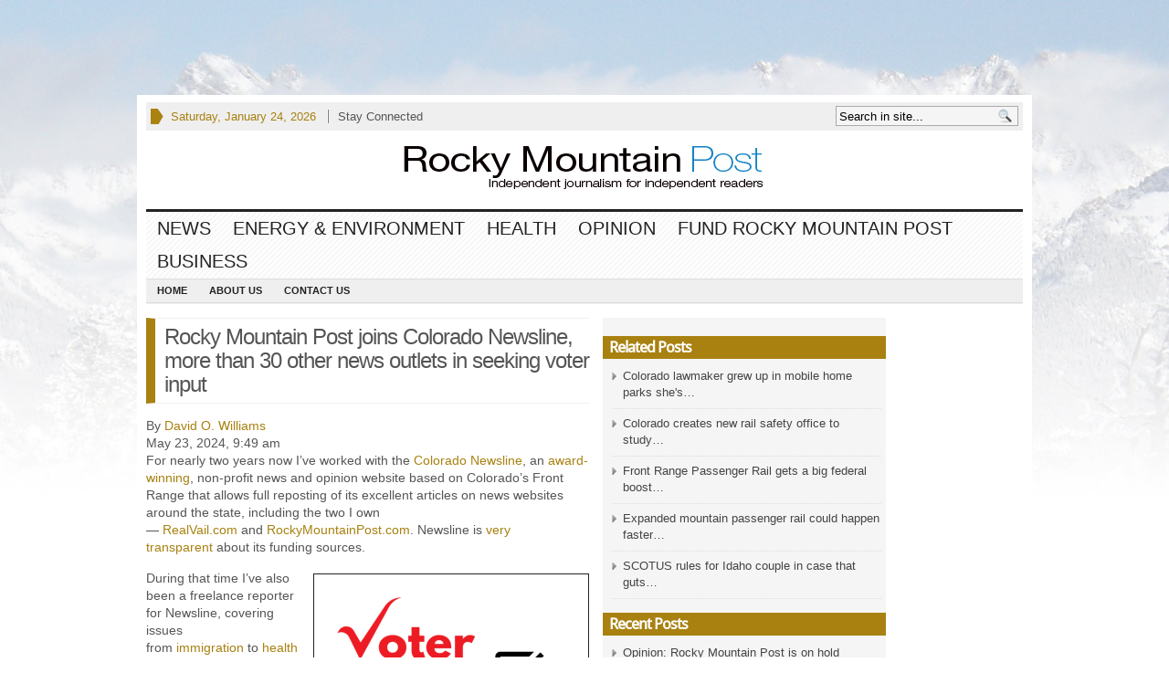

--- FILE ---
content_type: text/html; charset=UTF-8
request_url: https://www.rockymountainpost.com/rocky-mountain-post-joins-colorado-newsline-more-than-30-others-in-seeking-voter-survey-input/
body_size: 18384
content:
<!DOCTYPE html>
<!--[if IE 7]>
<html class="ie ie7" lang="en-US">
<![endif]-->
<!--[if IE 8]>
<html class="ie ie8" lang="en-US">
<![endif]-->
<!--[if !(IE 7) | !(IE 8)  ]><!-->
<html lang="en-US">
<!--<![endif]-->
<head>

<meta charset="UTF-8" />
<meta name="viewport" content="width=device-width, initial-scale=1.0, minimum-scale=1.0">



<link rel="profile" href="http://gmpg.org/xfn/11" />
<link rel="pingback" href="https://www.rockymountainpost.com/xmlrpc.php" />

	<link rel="stylesheet" type="text/css" media="all" href="https://www.rockymountainpost.com/wp-content/themes/advanced-newspaper-child-02/style.css" />

	<link rel="alternate" type="application/rss+xml" title="RSS 2.0" href="https://www.rockymountainpost.com/feed/" />
	<link rel="pingback" href="https://www.rockymountainpost.com/xmlrpc.php" />

	<meta name='robots' content='index, follow, max-image-preview:large, max-snippet:-1, max-video-preview:-1' />

	<!-- This site is optimized with the Yoast SEO plugin v26.7 - https://yoast.com/wordpress/plugins/seo/ -->
	<title>Rocky Mountain Post joins Colorado Newsline, more than 30 other news outlets in seeking voter input - Rocky Mountain Post</title>
	<link rel="canonical" href="https://www.rockymountainpost.com/rocky-mountain-post-joins-colorado-newsline-more-than-30-others-in-seeking-voter-survey-input/" />
	<meta property="og:locale" content="en_US" />
	<meta property="og:type" content="article" />
	<meta property="og:title" content="Rocky Mountain Post joins Colorado Newsline, more than 30 other news outlets in seeking voter input - Rocky Mountain Post" />
	<meta property="og:description" content="For nearly two years now I’ve worked with the Colorado Newsline, an award-winning, non-profit news and opinion website based on Colorado’s Front Range that allows full reposting of its excellent articles on news websites around the state, including the two I own — RealVail.com and RockyMountainPost.com. Newsline is very transparent about its funding sources. During that time I’ve also been a freelance [&hellip;]" />
	<meta property="og:url" content="https://www.rockymountainpost.com/rocky-mountain-post-joins-colorado-newsline-more-than-30-others-in-seeking-voter-survey-input/" />
	<meta property="og:site_name" content="Rocky Mountain Post" />
	<meta property="article:publisher" content="https://www.facebook.com/Rocky-Mountain-Post" />
	<meta property="article:published_time" content="2024-05-23T15:49:44+00:00" />
	<meta property="article:modified_time" content="2024-07-08T17:27:22+00:00" />
	<meta property="og:image" content="https://www.rockymountainpost.com/wp-content/uploads/2024/05/Voter-Voices-2024-logo-300x252.png" />
	<meta name="author" content="David O. Williams" />
	<meta name="twitter:card" content="summary_large_image" />
	<meta name="twitter:creator" content="@RockyMtnPost" />
	<meta name="twitter:site" content="@RockyMtnPost" />
	<meta name="twitter:label1" content="Written by" />
	<meta name="twitter:data1" content="David O. Williams" />
	<meta name="twitter:label2" content="Est. reading time" />
	<meta name="twitter:data2" content="4 minutes" />
	<script type="application/ld+json" class="yoast-schema-graph">{"@context":"https://schema.org","@graph":[{"@type":"Article","@id":"https://www.rockymountainpost.com/rocky-mountain-post-joins-colorado-newsline-more-than-30-others-in-seeking-voter-survey-input/#article","isPartOf":{"@id":"https://www.rockymountainpost.com/rocky-mountain-post-joins-colorado-newsline-more-than-30-others-in-seeking-voter-survey-input/"},"author":[{"@id":"https://www.rockymountainpost.com/#/schema/person/7ec6a1251e6d7913bb1703f516646b12"}],"headline":"Rocky Mountain Post joins Colorado Newsline, more than 30 other news outlets in seeking voter input","datePublished":"2024-05-23T15:49:44+00:00","dateModified":"2024-07-08T17:27:22+00:00","mainEntityOfPage":{"@id":"https://www.rockymountainpost.com/rocky-mountain-post-joins-colorado-newsline-more-than-30-others-in-seeking-voter-survey-input/"},"wordCount":784,"image":{"@id":"https://www.rockymountainpost.com/rocky-mountain-post-joins-colorado-newsline-more-than-30-others-in-seeking-voter-survey-input/#primaryimage"},"thumbnailUrl":"https://www.rockymountainpost.com/wp-content/uploads/2024/05/Voter-Voices-2024-logo-300x252.png","keywords":["Colorado Newsline","more than 30 Colorado news organization","policy issues","policy over politics","voter survey","Voter Voices 2024"],"articleSection":["Opinion"],"inLanguage":"en-US"},{"@type":"WebPage","@id":"https://www.rockymountainpost.com/rocky-mountain-post-joins-colorado-newsline-more-than-30-others-in-seeking-voter-survey-input/","url":"https://www.rockymountainpost.com/rocky-mountain-post-joins-colorado-newsline-more-than-30-others-in-seeking-voter-survey-input/","name":"Rocky Mountain Post joins Colorado Newsline, more than 30 other news outlets in seeking voter input - Rocky Mountain Post","isPartOf":{"@id":"https://www.rockymountainpost.com/#website"},"primaryImageOfPage":{"@id":"https://www.rockymountainpost.com/rocky-mountain-post-joins-colorado-newsline-more-than-30-others-in-seeking-voter-survey-input/#primaryimage"},"image":{"@id":"https://www.rockymountainpost.com/rocky-mountain-post-joins-colorado-newsline-more-than-30-others-in-seeking-voter-survey-input/#primaryimage"},"thumbnailUrl":"https://www.rockymountainpost.com/wp-content/uploads/2024/05/Voter-Voices-2024-logo-300x252.png","datePublished":"2024-05-23T15:49:44+00:00","dateModified":"2024-07-08T17:27:22+00:00","author":{"@id":"https://www.rockymountainpost.com/#/schema/person/7ec6a1251e6d7913bb1703f516646b12"},"breadcrumb":{"@id":"https://www.rockymountainpost.com/rocky-mountain-post-joins-colorado-newsline-more-than-30-others-in-seeking-voter-survey-input/#breadcrumb"},"inLanguage":"en-US","potentialAction":[{"@type":"ReadAction","target":["https://www.rockymountainpost.com/rocky-mountain-post-joins-colorado-newsline-more-than-30-others-in-seeking-voter-survey-input/"]}]},{"@type":"ImageObject","inLanguage":"en-US","@id":"https://www.rockymountainpost.com/rocky-mountain-post-joins-colorado-newsline-more-than-30-others-in-seeking-voter-survey-input/#primaryimage","url":"https://www.rockymountainpost.com/wp-content/uploads/2024/05/Voter-Voices-2024-logo.png","contentUrl":"https://www.rockymountainpost.com/wp-content/uploads/2024/05/Voter-Voices-2024-logo.png","width":768,"height":644},{"@type":"BreadcrumbList","@id":"https://www.rockymountainpost.com/rocky-mountain-post-joins-colorado-newsline-more-than-30-others-in-seeking-voter-survey-input/#breadcrumb","itemListElement":[{"@type":"ListItem","position":1,"name":"Home","item":"https://www.rockymountainpost.com/"},{"@type":"ListItem","position":2,"name":"Rocky Mountain Post joins Colorado Newsline, more than 30 other news outlets in seeking voter input"}]},{"@type":"WebSite","@id":"https://www.rockymountainpost.com/#website","url":"https://www.rockymountainpost.com/","name":"Rocky Mountain Post","description":"Independent journalism for Colorado and the Rocky Mountains","potentialAction":[{"@type":"SearchAction","target":{"@type":"EntryPoint","urlTemplate":"https://www.rockymountainpost.com/?s={search_term_string}"},"query-input":{"@type":"PropertyValueSpecification","valueRequired":true,"valueName":"search_term_string"}}],"inLanguage":"en-US"},{"@type":"Person","@id":"https://www.rockymountainpost.com/#/schema/person/7ec6a1251e6d7913bb1703f516646b12","name":"David O. Williams","image":{"@type":"ImageObject","inLanguage":"en-US","@id":"https://www.rockymountainpost.com/#/schema/person/image/dc5b3445489e3ff1af00b2517ce3de64","url":"https://secure.gravatar.com/avatar/26479d488f307bb96f05da425ea4329656abffa6695dd4ad611a3bfca6f798ca?s=96&d=mm&r=g","contentUrl":"https://secure.gravatar.com/avatar/26479d488f307bb96f05da425ea4329656abffa6695dd4ad611a3bfca6f798ca?s=96&d=mm&r=g","caption":"David O. Williams"},"description":"David O. Williams is an award-winning freelance reporter based in the Vail Valley of Colorado, writing on health care, immigration, politics, the environment, energy, public lands, outdoor recreation and sports. His work has appeared in 5280 Magazine, American Way Magazine (American Airlines), the Anchorage Daily News (Alaska), Aspen Daily News, the Aspen Times, Beaver Creek Magazine, the Chicago Tribune, the Colorado Independent, Colorado Politics formerly the Colorado Statesman), Colorado Public News, the Colorado Springs Gazette, the Colorado Independent (formerly Colorado Confidential), the Colorado Springs Independent, the Colorado Statesman (now Colorado Politics), the Daily Trail (Vail), the Denver Daily News, the Denver Post, the Durango Herald, the Eagle Valley Enterprise, the Eastside Journal (Bellevue, Washington), ESPN.com, the Glenwood Springs Post-Independent, the Greeley Tribune, the Huffington Post, the King County Journal (Seattle, Washington), KUNC.org (northern Colorado), LA Weekly, the London Daily Mirror, the Montgomery Journal (Maryland), The New York Times, the Parent’s Handbook, Peaks Magazine (now Epic Life), People Magazine, Powder Magazine, the Pueblo Chieftain, PT Magazine, Rocky Mountain Golf Magazine, the Rocky Mountain News, Atlantic Media's RouteFifty.com (formerly Government Executive State and Local), SKI Magazine, Ski Area Management, SKIING Magazine, the Summit Daily News, United Hemispheres (United Airlines), Vail/Beaver Creek Magazine, Vail en Español, Vail Valley Magazine, the Vail Daily, the Vail Trail and Westword (Denver). Williams is also the founder, publisher and editor of RealVail.com and RockyMountainPost.com.","sameAs":["https://www.rockymountainpost.com"],"url":"https://www.rockymountainpost.com/author/davido/"}]}</script>
	<!-- / Yoast SEO plugin. -->


<link rel='dns-prefetch' href='//fonts.googleapis.com' />
<link rel="alternate" type="application/rss+xml" title="Rocky Mountain Post &raquo; Feed" href="https://www.rockymountainpost.com/feed/" />
<link rel="alternate" type="application/rss+xml" title="Rocky Mountain Post &raquo; Comments Feed" href="https://www.rockymountainpost.com/comments/feed/" />
<link rel="alternate" title="oEmbed (JSON)" type="application/json+oembed" href="https://www.rockymountainpost.com/wp-json/oembed/1.0/embed?url=https%3A%2F%2Fwww.rockymountainpost.com%2Frocky-mountain-post-joins-colorado-newsline-more-than-30-others-in-seeking-voter-survey-input%2F" />
<link rel="alternate" title="oEmbed (XML)" type="text/xml+oembed" href="https://www.rockymountainpost.com/wp-json/oembed/1.0/embed?url=https%3A%2F%2Fwww.rockymountainpost.com%2Frocky-mountain-post-joins-colorado-newsline-more-than-30-others-in-seeking-voter-survey-input%2F&#038;format=xml" />
<style id='wp-img-auto-sizes-contain-inline-css' type='text/css'>
img:is([sizes=auto i],[sizes^="auto," i]){contain-intrinsic-size:3000px 1500px}
/*# sourceURL=wp-img-auto-sizes-contain-inline-css */
</style>
<style id='wp-emoji-styles-inline-css' type='text/css'>

	img.wp-smiley, img.emoji {
		display: inline !important;
		border: none !important;
		box-shadow: none !important;
		height: 1em !important;
		width: 1em !important;
		margin: 0 0.07em !important;
		vertical-align: -0.1em !important;
		background: none !important;
		padding: 0 !important;
	}
/*# sourceURL=wp-emoji-styles-inline-css */
</style>
<style id='wp-block-library-inline-css' type='text/css'>
:root{--wp-block-synced-color:#7a00df;--wp-block-synced-color--rgb:122,0,223;--wp-bound-block-color:var(--wp-block-synced-color);--wp-editor-canvas-background:#ddd;--wp-admin-theme-color:#007cba;--wp-admin-theme-color--rgb:0,124,186;--wp-admin-theme-color-darker-10:#006ba1;--wp-admin-theme-color-darker-10--rgb:0,107,160.5;--wp-admin-theme-color-darker-20:#005a87;--wp-admin-theme-color-darker-20--rgb:0,90,135;--wp-admin-border-width-focus:2px}@media (min-resolution:192dpi){:root{--wp-admin-border-width-focus:1.5px}}.wp-element-button{cursor:pointer}:root .has-very-light-gray-background-color{background-color:#eee}:root .has-very-dark-gray-background-color{background-color:#313131}:root .has-very-light-gray-color{color:#eee}:root .has-very-dark-gray-color{color:#313131}:root .has-vivid-green-cyan-to-vivid-cyan-blue-gradient-background{background:linear-gradient(135deg,#00d084,#0693e3)}:root .has-purple-crush-gradient-background{background:linear-gradient(135deg,#34e2e4,#4721fb 50%,#ab1dfe)}:root .has-hazy-dawn-gradient-background{background:linear-gradient(135deg,#faaca8,#dad0ec)}:root .has-subdued-olive-gradient-background{background:linear-gradient(135deg,#fafae1,#67a671)}:root .has-atomic-cream-gradient-background{background:linear-gradient(135deg,#fdd79a,#004a59)}:root .has-nightshade-gradient-background{background:linear-gradient(135deg,#330968,#31cdcf)}:root .has-midnight-gradient-background{background:linear-gradient(135deg,#020381,#2874fc)}:root{--wp--preset--font-size--normal:16px;--wp--preset--font-size--huge:42px}.has-regular-font-size{font-size:1em}.has-larger-font-size{font-size:2.625em}.has-normal-font-size{font-size:var(--wp--preset--font-size--normal)}.has-huge-font-size{font-size:var(--wp--preset--font-size--huge)}.has-text-align-center{text-align:center}.has-text-align-left{text-align:left}.has-text-align-right{text-align:right}.has-fit-text{white-space:nowrap!important}#end-resizable-editor-section{display:none}.aligncenter{clear:both}.items-justified-left{justify-content:flex-start}.items-justified-center{justify-content:center}.items-justified-right{justify-content:flex-end}.items-justified-space-between{justify-content:space-between}.screen-reader-text{border:0;clip-path:inset(50%);height:1px;margin:-1px;overflow:hidden;padding:0;position:absolute;width:1px;word-wrap:normal!important}.screen-reader-text:focus{background-color:#ddd;clip-path:none;color:#444;display:block;font-size:1em;height:auto;left:5px;line-height:normal;padding:15px 23px 14px;text-decoration:none;top:5px;width:auto;z-index:100000}html :where(.has-border-color){border-style:solid}html :where([style*=border-top-color]){border-top-style:solid}html :where([style*=border-right-color]){border-right-style:solid}html :where([style*=border-bottom-color]){border-bottom-style:solid}html :where([style*=border-left-color]){border-left-style:solid}html :where([style*=border-width]){border-style:solid}html :where([style*=border-top-width]){border-top-style:solid}html :where([style*=border-right-width]){border-right-style:solid}html :where([style*=border-bottom-width]){border-bottom-style:solid}html :where([style*=border-left-width]){border-left-style:solid}html :where(img[class*=wp-image-]){height:auto;max-width:100%}:where(figure){margin:0 0 1em}html :where(.is-position-sticky){--wp-admin--admin-bar--position-offset:var(--wp-admin--admin-bar--height,0px)}@media screen and (max-width:600px){html :where(.is-position-sticky){--wp-admin--admin-bar--position-offset:0px}}
/*wp_block_styles_on_demand_placeholder:69746435b88fe*/
/*# sourceURL=wp-block-library-inline-css */
</style>
<style id='classic-theme-styles-inline-css' type='text/css'>
/*! This file is auto-generated */
.wp-block-button__link{color:#fff;background-color:#32373c;border-radius:9999px;box-shadow:none;text-decoration:none;padding:calc(.667em + 2px) calc(1.333em + 2px);font-size:1.125em}.wp-block-file__button{background:#32373c;color:#fff;text-decoration:none}
/*# sourceURL=/wp-includes/css/classic-themes.min.css */
</style>
<link rel='stylesheet' id='wp-components-css' href='https://www.rockymountainpost.com/wp-includes/css/dist/components/style.min.css?ver=b8d54bf4ab95a0ee4d97f9200e8d977d' type='text/css' media='all' />
<link rel='stylesheet' id='wp-preferences-css' href='https://www.rockymountainpost.com/wp-includes/css/dist/preferences/style.min.css?ver=b8d54bf4ab95a0ee4d97f9200e8d977d' type='text/css' media='all' />
<link rel='stylesheet' id='wp-block-editor-css' href='https://www.rockymountainpost.com/wp-includes/css/dist/block-editor/style.min.css?ver=b8d54bf4ab95a0ee4d97f9200e8d977d' type='text/css' media='all' />
<link rel='stylesheet' id='popup-maker-block-library-style-css' href='https://www.rockymountainpost.com/wp-content/plugins/popup-maker/dist/packages/block-library-style.css?ver=dbea705cfafe089d65f1' type='text/css' media='all' />
<link rel='stylesheet' id='cntctfrm_form_style-css' href='https://www.rockymountainpost.com/wp-content/plugins/contact-form-plugin/css/form_style.css?ver=4.3.6' type='text/css' media='all' />
<link rel='stylesheet' id='ts_fab_css-css' href='https://www.rockymountainpost.com/wp-content/plugins/fancier-author-box/css/ts-fab.min.css?ver=1.4' type='text/css' media='all' />
<link rel='stylesheet' id='gabfire-widget-css-css' href='https://www.rockymountainpost.com/wp-content/plugins/gabfire-widget-pack/css/style.css?ver=b8d54bf4ab95a0ee4d97f9200e8d977d' type='text/css' media='all' />
<link rel='stylesheet' id='social-widget-css' href='https://www.rockymountainpost.com/wp-content/plugins/social-media-widget/social_widget.css?ver=b8d54bf4ab95a0ee4d97f9200e8d977d' type='text/css' media='all' />
<link rel='stylesheet' id='googlefonts-css' href='https://fonts.googleapis.com/css?family=Old+Standard+TT:400|Muli:400&subset=latin' type='text/css' media='all' />
<link rel='stylesheet' id='crp-style-rounded-thumbs-css' href='https://www.rockymountainpost.com/wp-content/plugins/contextual-related-posts/css/rounded-thumbs.min.css?ver=4.1.0' type='text/css' media='all' />
<style id='crp-style-rounded-thumbs-inline-css' type='text/css'>

			.crp_related.crp-rounded-thumbs a {
				width: 50px;
                height: 50px;
				text-decoration: none;
			}
			.crp_related.crp-rounded-thumbs img {
				max-width: 50px;
				margin: auto;
			}
			.crp_related.crp-rounded-thumbs .crp_title {
				width: 100%;
			}
			
/*# sourceURL=crp-style-rounded-thumbs-inline-css */
</style>
<link rel='stylesheet' id='popup-maker-site-css' href='//www.rockymountainpost.com/wp-content/uploads/pum/pum-site-styles.css?generated=1756481984&#038;ver=1.21.5' type='text/css' media='all' />
<link rel='stylesheet' id='wp-block-paragraph-css' href='https://www.rockymountainpost.com/wp-includes/blocks/paragraph/style.min.css?ver=b8d54bf4ab95a0ee4d97f9200e8d977d' type='text/css' media='all' />
<link rel='stylesheet' id='fancyboxcss-css' href='https://www.rockymountainpost.com/wp-content/themes/advanced-newspaper/inc/js/fancybox/jquery.fancybox-1.3.4.css?ver=b8d54bf4ab95a0ee4d97f9200e8d977d' type='text/css' media='all' />
<script type="text/javascript" src="https://ajax.googleapis.com/ajax/libs/jquery/1/jquery.min.js?ver=b8d54bf4ab95a0ee4d97f9200e8d977d" id="jquery-js"></script>
<script type="text/javascript" src="https://www.rockymountainpost.com/wp-content/plugins/fancier-author-box/js/ts-fab.min.js?ver=1.4" id="ts_fab_js-js"></script>
<script type="text/javascript" src="https://www.rockymountainpost.com/wp-content/plugins/enable-jquery-migrate-helper/js/jquery-migrate/jquery-migrate-1.4.1-wp.js?ver=1.4.1-wp" id="jquery-migrate-js"></script>
<script type="text/javascript" src="https://www.rockymountainpost.com/wp-content/themes/advanced-newspaper/inc/js/slides.min.jquery.js?ver=b8d54bf4ab95a0ee4d97f9200e8d977d" id="slides.min-js"></script>
<script type="text/javascript" src="https://www.rockymountainpost.com/wp-content/themes/advanced-newspaper/inc/js/jquery.tools.min.js?ver=b8d54bf4ab95a0ee4d97f9200e8d977d" id="jquerytools-js"></script>
<script type="text/javascript" src="https://www.rockymountainpost.com/wp-content/themes/advanced-newspaper/inc/js/flowplayer/flowplayer-3.2.6.min.js?ver=b8d54bf4ab95a0ee4d97f9200e8d977d" id="flowplayer-js"></script>
<script type="text/javascript" src="https://www.rockymountainpost.com/wp-content/themes/advanced-newspaper/inc/js/responsive-menu.js?ver=b8d54bf4ab95a0ee4d97f9200e8d977d" id="responsive-menu-js"></script>
<script type="text/javascript" src="https://www.rockymountainpost.com/wp-content/themes/advanced-newspaper/inc/js/superfish-1.4.8.js?ver=b8d54bf4ab95a0ee4d97f9200e8d977d" id="superfish-js"></script>
<script type="text/javascript" src="https://www.rockymountainpost.com/wp-content/themes/advanced-newspaper/inc/js/fancybox/jquery.fancybox-1.3.4.pack.js?ver=b8d54bf4ab95a0ee4d97f9200e8d977d" id="fancybox-js"></script>
<script type="text/javascript" src="https://www.rockymountainpost.com/wp-content/themes/advanced-newspaper/inc/js/fancybox/jquery.mousewheel-3.0.4.pack.js?ver=b8d54bf4ab95a0ee4d97f9200e8d977d" id="fancyboxmw-js"></script>
<link rel="https://api.w.org/" href="https://www.rockymountainpost.com/wp-json/" /><link rel="alternate" title="JSON" type="application/json" href="https://www.rockymountainpost.com/wp-json/wp/v2/posts/2267" /><link rel="EditURI" type="application/rsd+xml" title="RSD" href="https://www.rockymountainpost.com/xmlrpc.php?rsd" />

<link rel='shortlink' href='https://www.rockymountainpost.com/?p=2267' />
<style type='text/css' media='screen'>
	h1{ font-family:"Old Standard TT", arial, sans-serif;}
	h2{ font-family:"Old Standard TT", arial, sans-serif;}
	h3{ font-family:"Old Standard TT", arial, sans-serif;}
	h4{ font-family:"Old Standard TT", arial, sans-serif;}
	h5{ font-family:"Old Standard TT", arial, sans-serif;}
	h6{ font-family:"Old Standard TT", arial, sans-serif;}
</style>
<!-- fonts delivered by Wordpress Google Fonts, a plugin by Adrian3.com --><link rel='stylesheet' href='https://www.rockymountainpost.com/wp-content/plugins/youtube-sidebar-widget/style.css' /><link href="https://www.rockymountainpost.com/wp-content/themes/advanced-newspaper/styles/sans-brown.css" rel="stylesheet" type="text/css" />
<!-- Custom Styling -->
<style type="text/css">
blockquote { 
float:right; 
background:none repeat scroll 0 0 rgba(18, 130, 196, 0.30); 
padding: 5px 15px 15px 15px; 
color: #140000;
margin:15px 0px 15px 15px; 
width:280px; 
font-style:normal; 
font-family: arial;
border-radius:10px; border:1px solid #442909;
}

blockquote p {
    color: #140000;
font-family: helvetica;
font-size: 13px !important;
line-height: normal;
margin: 5px;
text-align: left;
}

blockquote li {
color:#140000;
}

.sidebar {
float:right; 
background:none repeat scroll 0 0 rgba(18, 130, 196, 0.50); 
padding: 5px 15px 15px 15px; 
color: #fff; 
margin:15px 0px 15px 15px; 
width:280px; 
font-style:normal; 
font-family: arial;
border-radius:10px; border:1px solid #442909;
}</style>

	<script type='text/javascript'>
	(function($) {
		$(document).ready(function() { 
			
			// Responsive Menu (TinyNav)
			$(".menu").tinyNav({
				active: 'current_page_item', // Set the "active" class for default menu
				label: ''
			});
			$(".tinynav").selectbox();			
			
			$('a[href=#top]').click(function(){
				$('html, body').animate({scrollTop:0}, 'slow');
				return false;
			});
			
			$("ul#mid-slider-pagination").tabs("div.fea-slides-wrapper > div");
			
			$("a[rel=gab_gallery]").fancybox({
			'transitionIn'		: 'none',
			'transitionOut'		: 'none',
			'titlePosition' 	: 'over',
			'titleFormat'       : function(title, currentArray, currentIndex, currentOpts) {
				return '<span id="fancybox-title-over">' + title /* + ' ('+(currentIndex + 1) + ' / ' + currentArray.length + ')' */ +'</span>';
			}
			});			
			
			$(".show").fancybox({  
				'titleShow'     : 'false',  
				'transitionIn'      : 'fade',  
				'transitionOut'     : 'fade'  
			});
			
			$(".iframe").fancybox({	
				'width'	: '75%',
				'height' : '75%',
				'autoScale'     	: false,
				'transitionIn'		: 'none',
				'transitionOut'		: 'none',
				'type'				: 'iframe'
			});				

							$('#slides').slides({
										autoHeight: true
				});
			
			$("ul.sc_tabs").tabs("div.sc_tabs-content > div");
			
		});
	})(jQuery);
	</script>
<link rel="shortcut icon" href="https://www.rockymountainpost.com/wp-content/uploads/2013/09/RMPFaviconSquare.png"/>
<script>
  (function(i,s,o,g,r,a,m){i['GoogleAnalyticsObject']=r;i[r]=i[r]||function(){
  (i[r].q=i[r].q||[]).push(arguments)},i[r].l=1*new Date();a=s.createElement(o),
  m=s.getElementsByTagName(o)[0];a.async=1;a.src=g;m.parentNode.insertBefore(a,m)
  })(window,document,'script','//www.google-analytics.com/analytics.js','ga');

  ga('create', 'UA-42726100-2', 'rockymountainpost.com');
  ga('send', 'pageview');

</script>
<style type="text/css" id="custom-background-css">
body.custom-background { background-color: #ffffff; background-image: url("https://www.rockymountainpost.com/wp-content/uploads/2013/11/Gore_snowy_wide2.jpg"); background-position: center top; background-size: auto; background-repeat: repeat-x; background-attachment: fixed; }
</style>
			<style type="text/css" id="wp-custom-css">
			.donate {
    padding: 8px 12px;
    background-color: #e9e9e9;
    border: 1px solid #333;
    font-size: 13px;
    color: #333;
    font-weight: 700;
    text-decoration: none!important;
	background-image: none !important;
}		</style>
		
	
	
	<link rel="stylesheet" type="text/css" media="all" href="https://www.rockymountainpost.com/wp-content/themes/advanced-newspaper/styles/responsive/responsive.css" />

<!-- HTML5 shim, for IE6-8 support of HTML5 elements -->
<!--[if lt IE 9]>
	<script src="https://html5shim.googlecode.com/svn/trunk/html5.js"></script>
<![endif]-->
<script type='text/javascript'>
var googletag = googletag || {};
googletag.cmd = googletag.cmd || [];
(function() {
var gads = document.createElement('script');
gads.async = true;
gads.type = 'text/javascript';
var useSSL = 'https:' == document.location.protocol;
gads.src = (useSSL ? 'https:' : 'http:') +
'//www.googletagservices.com/tag/js/gpt.js';
var node = document.getElementsByTagName('script')[0];
node.parentNode.insertBefore(gads, node);
})();
</script>

<script type='text/javascript'>
googletag.cmd.push(function() {
googletag.defineSlot('/13857945/RMP120Skyscraper', [120, 600], 'div-gpt-ad-1385496388913-0').addService(googletag.pubads());
googletag.defineSlot('/13857945/RMPbanner468', [468, 60], 'div-gpt-ad-1385496388913-1').addService(googletag.pubads());
googletag.defineSlot('/13857945/RMPInside300Bottom', [300, 250], 'div-gpt-ad-1385496388913-2').addService(googletag.pubads());
googletag.defineSlot('/13857945/RMPInside300Top', [300, 250], 'div-gpt-ad-1385496388913-3').addService(googletag.pubads());
googletag.defineSlot('/13857945/RMPLeaderboard300', [300, 250], 'div-gpt-ad-1385496388913-4').addService(googletag.pubads());
googletag.defineSlot('/13857945/RMPLeaderboard728', [728, 90], 'div-gpt-ad-1385496388913-5').addService(googletag.pubads());
googletag.pubads().enableSingleRequest();
googletag.enableServices();
});
</script>
</head>

<body class="wp-singular post-template-default single single-post postid-2267 single-format-standard custom-background wp-theme-advanced-newspaper wp-child-theme-advanced-newspaper-child-02">

<div class="ad728">
	<!-- RMPLeaderboard728 -->
<div id='div-gpt-ad-1385496388913-5' style='width:728px;height:90px'>
<script type='text/javascript'>
googletag.cmd.push(function() { googletag.display('div-gpt-ad-1385496388913-5'); });
</script>
</div></div>

<div class="wrapper">
	<div id="masthead">
		<ul class="mastheadnav dropdown">
			
				<li class="date">
					<script type="text/javascript">
						<!--
						var mydate=new Date()
						var year=mydate.getYear()
						if (year < 1000)
						year+=1900
						var day=mydate.getDay()
						var month=mydate.getMonth()
						var daym=mydate.getDate()
						if (daym<10)
						daym="0"+daym
						var dayarray=new Array("Sunday","Monday","Tuesday","Wednesday","Thursday","Friday","Saturday")
						var montharray=new Array("January","February","March","April","May","June","July","August","September","October","November","December")
						document.write(""+dayarray[day]+", "+montharray[month]+" "+daym+", "+year+"")
						// -->
					</script>
				</li>
				<li><a class="show" href="#sconnected">Stay Connected</a></li>
					</ul>
		<div class="hide">
			<div id="sconnected">
				<div id="social-widget-2" class="widget Social_Widget"><div class="widgetinner"><h3 class="widgettitle">Follow Us!</h3>
<div class="socialmedia-buttons smw_left"><a href="http://twitter.com/RockyMtnPost" rel="nofollow" target="_blank"><img width="32" height="32" src="https://www.rockymountainpost.com/wp-content/plugins/social-media-widget/images/default/32/twitter.png" 
				alt="Follow Us on Twitter" 
				title="Follow Us on Twitter" style="opacity: 0.8; -moz-opacity: 0.8;" class="fade" /></a></div></div></div>
			</div>
		</div>

		<div id="search">
			<form class="gab_search_style1" action="https://www.rockymountainpost.com/">
	<fieldset>
		<input type="text" id="s" name="s" value="Search in site..." onfocus="if(this.value==this.defaultValue)this.value='';" onblur="if(this.value=='')this.value=this.defaultValue;"/>
		<input type="image" class="submit_style1" src="https://www.rockymountainpost.com/wp-content/themes/advanced-newspaper/framework/images/search.png" alt="Search in site..." value="" /> 
	</fieldset>
</form>		</div><!-- /search -->
		<div class="clear"></div>

	</div><!-- /masthead -->

	<div id="header">
		
			<div class="logo" style="float:left;margin:0;padding:15px 0px 15px 280px;">
									<h1>
						<a href="https://www.rockymountainpost.com/" title="Independent journalism for Colorado and the Rocky Mountains">
							<img src="https://www.rockymountainpost.com/wp-content/uploads/2013/09/RMP_horizontal_Logo400px.png" alt="Rocky Mountain Post" title="Rocky Mountain Post"/>
						</a>
					</h1>
							</div><!-- logo -->

			<div class="banner">
				<script src="//pagead2.googlesyndication.com/pagead/js/adsbygoogle.js"></script>
<!-- RPM small banner 2 -->
<ins class="adsbygoogle" style="width:468px;height:60px"></ins>
<script>
(adsbygoogle = window.adsbygoogle || []).push({});
</script>			</div>

			<div class="clear"></div>
		

	</div><!-- /header -->

	<div id="mainmenu">
		<ul class="mainnav dropdown menu">
			<li id="menu-item-47" class="menu-item menu-item-type-taxonomy menu-item-object-category menu-item-47"><a href="https://www.rockymountainpost.com/category/news/">News</a></li>
<li id="menu-item-45" class="menu-item menu-item-type-taxonomy menu-item-object-category menu-item-45"><a href="https://www.rockymountainpost.com/category/energy-environment/">Energy &amp; Environment</a></li>
<li id="menu-item-51" class="menu-item menu-item-type-taxonomy menu-item-object-category menu-item-51"><a href="https://www.rockymountainpost.com/category/health/">Health</a></li>
<li id="menu-item-52" class="menu-item menu-item-type-taxonomy menu-item-object-category current-post-ancestor current-menu-parent current-post-parent menu-item-has-children menu-item-52"><a href="https://www.rockymountainpost.com/category/blogs-opinion/">Opinion</a>
<ul class="sub-menu">
	<li id="menu-item-273" class="menu-item menu-item-type-taxonomy menu-item-object-category menu-item-273"><a href="https://www.rockymountainpost.com/category/blogs-opinion/ozone/">The O. Zone</a></li>
</ul>
</li>
<li id="menu-item-1895" class="menu-item menu-item-type-custom menu-item-object-custom menu-item-1895"><a href="https://www.paypal.com/donate/?business=QF3AZLLKZRNGC&#038;no_recurring=0&#038;item_name=Rocky+Mountain+Post+is+a+for-profit+news+site+solely+owned+by+freelance+journalist+David+O.+Williams.&#038;currency_code=USD">Fund Rocky Mountain Post</a></li>
<li id="menu-item-2069" class="menu-item menu-item-type-taxonomy menu-item-object-category menu-item-2069"><a href="https://www.rockymountainpost.com/category/business/">Business</a></li>
		</ul>
		<div class="clear"></div>
	</div><!-- /mainmenu -->

	<div id="submenu">
		<ul class="subnav dropdown menu">
			<li id="menu-item-73" class="menu-item menu-item-type-custom menu-item-object-custom menu-item-home menu-item-73"><a href="https://www.rockymountainpost.com/">Home</a></li>
<li id="menu-item-367" class="menu-item menu-item-type-post_type menu-item-object-page menu-item-has-children menu-item-367"><a href="https://www.rockymountainpost.com/about-us/">About Us</a>
<ul class="sub-menu">
	<li id="menu-item-368" class="menu-item menu-item-type-post_type menu-item-object-page menu-item-368"><a href="https://www.rockymountainpost.com/about-us/staff/">Staff</a></li>
</ul>
</li>
<li id="menu-item-166" class="menu-item menu-item-type-post_type menu-item-object-page menu-item-166"><a href="https://www.rockymountainpost.com/contact-us/">Contact Us</a></li>
		</ul>
		<div class="clear"></div>
	</div><!-- /submenu -->

	<div id="container">

			<div id="main">
				
					<div id="post-2267" class="entry post-2267 post type-post status-publish format-standard hentry category-blogs-opinion tag-colorado-newsline tag-more-than-30-colorado-news-organization tag-policy-issues tag-policy-over-politics tag-voter-survey tag-voter-voices-2024">
						<h1 class="entry-title">
							Rocky Mountain Post joins Colorado Newsline, more than 30 other news outlets in seeking voter input						</h1>
                        						<div class="TomByline">By <a href="https://www.rockymountainpost.com/author/davido/" title="Posts by David O. Williams" class="author url fn" rel="author">David O. Williams</a>                        <br/>
						May 23, 2024,&nbsp;9:49 am</div>					
						
<p>For nearly two years now I’ve worked with the <a href="https://coloradonewsline.com/">Colorado Newsline</a>, an <a href="https://coloradonewsline.com/briefs/colorado-newsline-7-awards/#:~:text=Colorado%20Newsline%20took%20home%20seven,Denver%20Press%20Club%20on%20Saturday.">award-winning</a>, non-profit news and opinion website based on Colorado’s Front Range that allows full reposting of its excellent articles on news websites around the state, including the two I own — <a href="https://www.realvail.com/">RealVail.com</a> and <a href="https://www.rockymountainpost.com/">RockyMountainPost.com</a>. Newsline is <a href="https://statesnewsroom.com/support/">very transparent</a> about its funding sources.</p>


<div class="wp-block-image">
<figure class="alignright size-medium"><img fetchpriority="high" decoding="async" width="300" height="252" src="https://www.rockymountainpost.com/wp-content/uploads/2024/05/Voter-Voices-2024-logo-300x252.png" alt="" class="wp-image-2268" srcset="https://www.rockymountainpost.com/wp-content/uploads/2024/05/Voter-Voices-2024-logo-300x252.png 300w, https://www.rockymountainpost.com/wp-content/uploads/2024/05/Voter-Voices-2024-logo-600x503.png 600w, https://www.rockymountainpost.com/wp-content/uploads/2024/05/Voter-Voices-2024-logo-50x42.png 50w, https://www.rockymountainpost.com/wp-content/uploads/2024/05/Voter-Voices-2024-logo.png 768w" sizes="(max-width: 300px) 100vw, 300px" /></figure>
</div>


<p>During that time I’ve also been a freelance reporter for Newsline, covering issues from&nbsp;<a href="https://coloradonewsline.com/2024/01/27/crisis-border-colorado-congressional-candidates-agree/">immigration</a>&nbsp;to&nbsp;<a href="https://coloradonewsline.com/2022/07/12/coloradans-health-insurance-tax-credits/">health insurance</a>&nbsp;to&nbsp;<a href="https://coloradonewsline.com/2023/11/22/utah-oil-facility-polluting/">air quality regulations</a>&nbsp;to&nbsp;<a href="https://coloradonewsline.com/2023/04/17/elizabeth-velasco-mobile-home-parks-fix-foul-water/">water quality in mobile home parks</a>&nbsp;to&nbsp;<a href="https://coloradonewsline.com/2023/11/17/boebert-challengers-public-lands-colorado/">public lands policies</a>,&nbsp;<a href="https://coloradonewsline.com/2024/05/09/rail-safety-office-protections-for-colorado/">railroad safety</a>, and&nbsp;<a href="https://coloradonewsline.com/2023/07/28/oil-train-opponents-railroad-moffat-tunnel/">oil transport</a>.</p>



<p>As a&nbsp;<a href="https://www.realvail.com/about-us/">30-year resident</a>&nbsp;of Colorado’s Western Slope, all of these issues are important to me, and I hope they are to you as well. But I’m not always sure. I can tell by my Google Analytics numbers on the sites I own what articles get the most readership (seemingly anything on trains), but maybe I’m missing critical issues or angles on stories Colorado voters would like to see more of. Perhaps Colorado Newsline could be doing better on that front as well.</p>



<p>Enter a new project Colorado Newsline is participating in with more than 30 other news organizations around the state called&nbsp;<a href="https://colabnews.co/voter-voices-2024/">Voter Voices 2024</a>. The project includes&nbsp;<a href="https://modules.wearehearken.com/cpr/embed/11575/share">a short survey</a>&nbsp;I hope as many Colorado voters as possible will take before the June 25 primary election.</p>



<p><a href="https://coloradonewsline.com/2024/04/04/colorado-newsline-is-listening-to-voter-voices-in-2024/">Launched last month</a>, Colorado Newsline Editor Quentin Young&nbsp;says his site is&nbsp;<a href="https://coloradonewsline.com/2023/10/12/were-demoting-horse-race-election-coverage-heres-why/" target="_blank" rel="noreferrer noopener">committed to provide better election coverage</a>&nbsp;by “demoting the horse race and elevating constituent interests. In other words, we want to focus less on polls, dollars and endorsements and more on families, individuals and every resident who is affected by the outcome of elections.”</p>



<p>My take is policy over politics and personalities. After collecting as many responses from Colorado voters as possible from all the participating news organizations, including my own one-man show in the mountains,&nbsp;<a href="https://colabnews.co/">COLab</a>&nbsp;and others will create a database to chart election coverage that’s shaped by the voters.</p>



<p>“Equipped with that knowledge, our election stories will be more informed, and we’ll be able to approach politicians and candidates with a much deeper understanding of your interests in the state,” Young writes. “Our questions for politicians will be guided by voters, and we’ll be able to challenge them when their rhetoric doesn’t match the priorities of the people they mean to represent. Voters who agree to speak directly with journalists can serve as sources throughout the election season. We want to prioritize constituents over candidates seeking power.”</p>



<p>When you’re&nbsp;<a href="https://modules.wearehearken.com/cpr/embed/11575/share">filling out this quick survey</a>, please strongly consider allowing your name to be used and offering yourself as a source to reporters who really want to hear what voters care the most about this critical election season.</p>



<p>At RealVail.com and RockyMountainPost.com, I’ve already started&nbsp;<a href="https://www.realvail.com/cd3-candidates-from-both-sides-of-aisle-weigh-in-on-national-security-border-crisis/a18312/">asking some tough questions</a>&nbsp;of candidates in&nbsp;<a href="https://www.realvail.com/the-house-district-26-qa-butler-lukens-on-guns-voting-abortion-and-more/a18536/">rural races that are seeing less and less coverage</a>&nbsp;during these tough times for small-town news outlets.&nbsp;<a href="https://modules.wearehearken.com/cpr/embed/11575/share">A survey like this</a>&nbsp;would have been helpful in shaping my questions, which may not align at all with what you care about, but it’s not too late to start asking candidates about an even wider array of issues – shaped in part by&nbsp;<a href="https://modules.wearehearken.com/cpr/embed/11575/share">your survey responses</a>.</p>



<p>As a freelance writer, I have to chase topics that will get me paid, so a broader, more regional database of the critical issues for voters will be helpful to me on that front. But I’m also often asked to fill the gaps in coverage at our short-staffed local publications and have to say no because I don’t freelance much locally and therefore have no funding to chase local news.</p>



<p>So feel free to <a href="https://www.realvail.com/contact-us/">reach out to me at RealVail.com</a> and let me know your local policy priorities that you’d like to more coverage of, and, if you have the means, also consider <a href="https://www.paypal.com/donate/?business=QF3AZLLKZRNGC&amp;no_recurring=0&amp;item_name=Rocky+Mountain+Post+is+a+for-profit+news+site+solely+owned+by+freelance+journalist+David+O.+Williams.&amp;currency_code=USD">funding RockyMountainPost.com</a> and dropping me a note to let me know how you’d like those dollars spent (no promises, but I will strongly consider your views).</p>



<p>Especially if those views are expressed by filling out&nbsp;<a href="https://modules.wearehearken.com/cpr/embed/11575/share">Colorado Newsline’s Voter Voices 2024 survey</a>.&nbsp;<a href="https://www.realvail.com/please-dont-donate-to-realvail-com-but-do-give-if-you-can-to-these-other-worthy-websites/a15112/">RealVail.com also helps fund</a>, in a very small way, Colorado Newsline and other independent news organization, so please consider&nbsp;<a href="https://coloradonewsline.com/donate/">donating to Newsline</a>&nbsp;as well.</p>



<p>Thanks very much for your help on the&nbsp;<a href="https://modules.wearehearken.com/cpr/embed/11575/share">Voter Voices survey</a>. Your voices really do matter this election season.</p>
<div class="crp_related     crp-text-only"><h3>Related Posts:</h3><ul><li><a href="https://www.rockymountainpost.com/colorado-lawmaker-grew-up-in-mobile-home-parks-shes-now-fighting-for-in-bill-focused-on-water-quality/"     class="crp_link post-1970"><span class="crp_title">Colorado lawmaker grew up in mobile home parks she's&hellip;</span></a><span class="crp_excerpt"> The Eagle River Village mobile home park in Edwards, Colorado&hellip;</span></li><li><a href="https://www.rockymountainpost.com/colorado-creates-new-rail-safety-office-to-study-critical-issues-in-wake-of-deadly-derailments/"     class="crp_link post-2259"><span class="crp_title">Colorado creates new rail safety office to study&hellip;</span></a><span class="crp_excerpt"> Derailed coal cars lay piled up just north of Pueblo&hellip;</span></li><li><a href="https://www.rockymountainpost.com/front-range-passenger-rail-gets-a-big-federal-boost-in-bipartisan-infrastructure-law-program/"     class="crp_link post-2131"><span class="crp_title">Front Range Passenger Rail gets a big federal boost&hellip;</span></a><span class="crp_excerpt"> Denver's Union Station would be the hub of a Pueblo-to-Fort-Collins&hellip;</span></li><li><a href="https://www.rockymountainpost.com/expanded-mountain-passenger-rail-could-happen-faster-than-front-range-colorado-lawmaker-says/"     class="crp_link post-2273"><span class="crp_title">Expanded mountain passenger rail could happen faster&hellip;</span></a><span class="crp_excerpt"> Amtrak's California Zephyr in Grand Junction (Chase Woodruff/Colorado Newsline photo).&hellip;</span></li><li><a href="https://www.rockymountainpost.com/scotus-rules-for-idaho-couple-in-case-that-guts-federal-protections-for-wetlands-nationwide/"     class="crp_link post-1987"><span class="crp_title">SCOTUS rules for Idaho couple in case that guts&hellip;</span></a><span class="crp_excerpt"> The U.S. Supreme Court on Thursday ruled in favor of&hellip;</span></li></ul><div class="crp_clear"></div></div><div id="ts-fab-below" class="ts-fab-wrapper"><span class="screen-reader-text">The following two tabs change content below.</span><ul class="ts-fab-list"><li class="ts-fab-bio-link"><a href="#ts-fab-bio-below">Bio</a></li><li class="ts-fab-latest-posts-link"><a href="#ts-fab-latest-posts-below">Latest Posts</a></li></ul><div class="ts-fab-tabs">
	<div class="ts-fab-tab" id="ts-fab-bio-below">
		<div class="ts-fab-avatar"><img src="https://www.rockymountainpost.com/wp-content/authors/davido-3.jpg" class="avatar photo" alt="David O. Williams" width="80" height="80" /><div class="ts-fab-social-links"><a href="http://twitter.com/@davidowilliams" title="Twitter" rel="nofollow"><img src="https://www.rockymountainpost.com/wp-content/plugins/fancier-author-box/images/twitter.png" width="24" height="24" alt="My Twitter profile" /></a></div>
		</div>
		
		<div class="ts-fab-text">
			<div class="ts-fab-header"><h4><a href="https://www.rockymountainpost.com" rel="nofollow">David O. Williams</a></h4></div><!-- /.ts-fab-header -->
			<div class="ts-fab-content">David O. Williams is an award-winning freelance reporter based in the Vail Valley of Colorado, writing on health care, immigration, politics, the environment, energy, public lands, outdoor recreation and sports. His work has appeared in 5280 Magazine, American Way Magazine (American Airlines), the Anchorage Daily News (Alaska), Aspen Daily News, the Aspen Times, Beaver Creek Magazine, the Chicago Tribune, the Colorado Independent, Colorado Politics formerly the Colorado Statesman), Colorado Public News, the Colorado Springs Gazette, the Colorado Independent (formerly Colorado Confidential), the Colorado Springs Independent, the Colorado Statesman (now Colorado Politics), the Daily Trail (Vail), the Denver Daily News, the Denver Post, the Durango Herald, the Eagle Valley Enterprise, the Eastside Journal (Bellevue, Washington), ESPN.com, the Glenwood Springs Post-Independent, the Greeley Tribune, the Huffington Post, the King County Journal (Seattle, Washington), KUNC.org (northern Colorado), LA Weekly, the London Daily Mirror, the Montgomery Journal (Maryland), The New York Times, the Parent’s Handbook, Peaks Magazine (now Epic Life), People Magazine, Powder Magazine, the Pueblo Chieftain, PT Magazine, Rocky Mountain Golf Magazine, the Rocky Mountain News, Atlantic Media's RouteFifty.com (formerly Government Executive State and Local), SKI Magazine, Ski Area Management, SKIING Magazine, the Summit Daily News, United Hemispheres (United Airlines), Vail/Beaver Creek Magazine, Vail en Español, Vail Valley Magazine, the Vail Daily, the Vail Trail and Westword (Denver). Williams is also the founder, publisher and editor of RealVail.com and RockyMountainPost.com.</div>
		</div>
	</div>
	<div class="ts-fab-tab" id="ts-fab-latest-posts-below">
		<div class="ts-fab-avatar"><img src="https://www.rockymountainpost.com/wp-content/authors/davido-3.jpg" class="avatar photo" alt="David O. Williams" width="80" height="80" /><div class="ts-fab-social-links"><a href="http://twitter.com/@davidowilliams" title="Twitter" rel="nofollow"><img src="https://www.rockymountainpost.com/wp-content/plugins/fancier-author-box/images/twitter.png" width="24" height="24" alt="My Twitter profile" /></a></div>
		</div>
		<div class="ts-fab-text">
			<div class="ts-fab-header">
				<h4>Latest posts by David O. Williams <span class="latest-see-all">(<a href="https://www.rockymountainpost.com/author/davido/" rel="nofollow">see all</a>)</span></h4>
			</div>
			<ul class="ts-fab-latest">
				<li>
					<a href="https://www.rockymountainpost.com/rocky-mountain-post-is-on-hold-indefinitely/">Opinion: Rocky Mountain Post is on hold indefinitely</a><span> - January 16, 2026</span> 
				</li>
				<li>
					<a href="https://www.rockymountainpost.com/vail-debates-corporate-responsibility-old-obligations-in-reboot-of-major-base-area-project/">Vail debates corporate responsibility, old obligations in reboot of major base-area project</a><span> - August 29, 2025</span> 
				</li>
				<li>
					<a href="https://www.rockymountainpost.com/colorado-second-in-nation-in-coffee-consumption-as-local-roasters-continue-to-percolate-progress/">Colorado second in nation in coffee consumption as local roasters continue to percolate progress</a><span> - August 29, 2025</span> 
				</li>
		</ul></div>
	</div>
		</div>
	</div><div class="clear"></div>						
												

					</div><!-- .entry -->

								
				
<div id="comments">
	
	
	
			<p>
			You must be logged in to post a comment 
			<a href="https://www.rockymountainpost.com/wp-login.php?redirect_to=https%3A%2F%2Fwww.rockymountainpost.com%2Frocky-mountain-post-joins-colorado-newsline-more-than-30-others-in-seeking-voter-survey-input%2F">
				Login			</a>
		</p>
	
</div><!-- #comments -->				
			</div><!-- #main -->
			
			<div id="sidebar">
				<div class="sidebarinner">
	<div class="sidebar_left">
	<div class="widget">
	<script src="//pagead2.googlesyndication.com/pagead/js/adsbygoogle.js"></script>
<!-- RMP large rectangle 2 -->
<ins class="adsbygoogle"></ins>
<script>
(adsbygoogle = window.adsbygoogle || []).push({});
</script></div>
<div id="widget_crp-2" class="widget crp_posts_list_widget"><div class="widgetinner"><h3 class="widgettitle">Related Posts</h3>
<div class="crp_related crp_related_widget    crp-text-only"><ul><li><a href="https://www.rockymountainpost.com/colorado-lawmaker-grew-up-in-mobile-home-parks-shes-now-fighting-for-in-bill-focused-on-water-quality/"     class="crp_link post-1970"><span class="crp_title">Colorado lawmaker grew up in mobile home parks she's&hellip;</span></a></li><li><a href="https://www.rockymountainpost.com/colorado-creates-new-rail-safety-office-to-study-critical-issues-in-wake-of-deadly-derailments/"     class="crp_link post-2259"><span class="crp_title">Colorado creates new rail safety office to study&hellip;</span></a></li><li><a href="https://www.rockymountainpost.com/front-range-passenger-rail-gets-a-big-federal-boost-in-bipartisan-infrastructure-law-program/"     class="crp_link post-2131"><span class="crp_title">Front Range Passenger Rail gets a big federal boost&hellip;</span></a></li><li><a href="https://www.rockymountainpost.com/expanded-mountain-passenger-rail-could-happen-faster-than-front-range-colorado-lawmaker-says/"     class="crp_link post-2273"><span class="crp_title">Expanded mountain passenger rail could happen faster&hellip;</span></a></li><li><a href="https://www.rockymountainpost.com/scotus-rules-for-idaho-couple-in-case-that-guts-federal-protections-for-wetlands-nationwide/"     class="crp_link post-1987"><span class="crp_title">SCOTUS rules for Idaho couple in case that guts&hellip;</span></a></li></ul><div class="crp_clear"></div></div></div></div>

		<div id="recent-posts-4" class="widget widget_recent_entries"><div class="widgetinner">
		<h3 class="widgettitle">Recent Posts</h3>

		<ul>
											<li>
					<a href="https://www.rockymountainpost.com/rocky-mountain-post-is-on-hold-indefinitely/">Opinion: Rocky Mountain Post is on hold indefinitely</a>
											<span class="post-date">January 16, 2026</span>
									</li>
											<li>
					<a href="https://www.rockymountainpost.com/vail-debates-corporate-responsibility-old-obligations-in-reboot-of-major-base-area-project/">Vail debates corporate responsibility, old obligations in reboot of major base-area project</a>
											<span class="post-date">August 29, 2025</span>
									</li>
											<li>
					<a href="https://www.rockymountainpost.com/colorado-second-in-nation-in-coffee-consumption-as-local-roasters-continue-to-percolate-progress/">Colorado second in nation in coffee consumption as local roasters continue to percolate progress</a>
											<span class="post-date">August 29, 2025</span>
									</li>
											<li>
					<a href="https://www.rockymountainpost.com/colorado-shakes-off-its-nuclear-past-to-explore-a-future-with-small-modular-reactors/">Colorado shakes off its nuclear past to explore an energy future with small modular reactors</a>
											<span class="post-date">July 5, 2025</span>
									</li>
											<li>
					<a href="https://www.rockymountainpost.com/wildfire-experts-across-west-very-concerned-as-feds-cut-funds-staffing-ahead-of-dry-hot-summer/">Wildfire experts across West &#8216;very concerned&#8217; as feds cut funds, staffing ahead of dry, hot summer</a>
											<span class="post-date">June 11, 2025</span>
									</li>
											<li>
					<a href="https://www.rockymountainpost.com/during-national-small-business-month-target-dreamspring-put-funding-bullseye-on-underserved-communities/">During National Small Business Month, Target, DreamSpring put funding bullseye on underrepresented communities in Denver area</a>
											<span class="post-date">May 29, 2025</span>
									</li>
											<li>
					<a href="https://www.rockymountainpost.com/colorado-senator-urges-supreme-court-to-hold-trump-administration-in-contempt-on-deportations/">Colorado senator urges Supreme Court to hold Trump administration in contempt on deportations</a>
											<span class="post-date">April 19, 2025</span>
									</li>
											<li>
					<a href="https://www.rockymountainpost.com/conductor-who-brought-back-colorado-ski-train-wants-to-use-rail-to-save-states-highways-for-skiing/">Conductor who brought back Colorado ski train wants to use rail to save state&#8217;s highways for skiing</a>
											<span class="post-date">March 20, 2025</span>
									</li>
											<li>
					<a href="https://www.rockymountainpost.com/democratization-or-ruination-a-deep-dive-on-impacts-of-multi-resort-ski-passes-on-ski-towns/">Democratization or ruination? A deep dive on impacts of multi-resort ski passes on ski towns</a>
											<span class="post-date">February 5, 2025</span>
									</li>
											<li>
					<a href="https://www.rockymountainpost.com/western-rail-coalition-looks-to-revive-passenger-rail-service-on-dormant-line-in-colorado-mountains/">Western Rail Coalition looks to revive passenger rail service on long-dormant line connecting Colorado mountain towns</a>
											<span class="post-date">January 22, 2025</span>
									</li>
					</ul>

		</div></div>
<script src="//pagead2.googlesyndication.com/pagead/js/adsbygoogle.js"></script>
<!-- RMP large rectangle 2 -->
<ins class="adsbygoogle"></ins>
<script>
(adsbygoogle = window.adsbygoogle || []).push({});
</script>	</div><!-- .sidebar_left -->
	
	
    <!-- .sidebar_right -->
	<div class="clear"></div>
</div><!-- .sidebarinner -->			</div><!-- #Sidebar -->	
			
			<div class="clear"></div>
	</div><!-- #Container -->

</div><!-- wrapper -->


<div id="footer">
	<ul class="footercats menu">
	<li class="menu-item menu-item-type-taxonomy menu-item-object-category menu-item-47"><a href="https://www.rockymountainpost.com/category/news/">News</a></li>
<li class="menu-item menu-item-type-taxonomy menu-item-object-category menu-item-45"><a href="https://www.rockymountainpost.com/category/energy-environment/">Energy &amp; Environment</a></li>
<li class="menu-item menu-item-type-taxonomy menu-item-object-category menu-item-51"><a href="https://www.rockymountainpost.com/category/health/">Health</a></li>
<li class="menu-item menu-item-type-taxonomy menu-item-object-category current-post-ancestor current-menu-parent current-post-parent menu-item-has-children menu-item-52"><a href="https://www.rockymountainpost.com/category/blogs-opinion/">Opinion</a>
<ul class="sub-menu">
	<li class="menu-item menu-item-type-taxonomy menu-item-object-category menu-item-273"><a href="https://www.rockymountainpost.com/category/blogs-opinion/ozone/">The O. Zone</a></li>
</ul>
</li>
<li class="menu-item menu-item-type-custom menu-item-object-custom menu-item-1895"><a href="https://www.paypal.com/donate/?business=QF3AZLLKZRNGC&#038;no_recurring=0&#038;item_name=Rocky+Mountain+Post+is+a+for-profit+news+site+solely+owned+by+freelance+journalist+David+O.+Williams.&#038;currency_code=USD">Fund Rocky Mountain Post</a></li>
<li class="menu-item menu-item-type-taxonomy menu-item-object-category menu-item-2069"><a href="https://www.rockymountainpost.com/category/business/">Business</a></li>
	
	</ul>	
	<div class="clear"></div>

	<ul class="footerpages menu">	
	<li class="menu-item menu-item-type-custom menu-item-object-custom menu-item-home menu-item-73"><a href="https://www.rockymountainpost.com/">Home</a></li>
<li class="menu-item menu-item-type-post_type menu-item-object-page menu-item-has-children menu-item-367"><a href="https://www.rockymountainpost.com/about-us/">About Us</a>
<ul class="sub-menu">
	<li class="menu-item menu-item-type-post_type menu-item-object-page menu-item-368"><a href="https://www.rockymountainpost.com/about-us/staff/">Staff</a></li>
</ul>
</li>
<li class="menu-item menu-item-type-post_type menu-item-object-page menu-item-166"><a href="https://www.rockymountainpost.com/contact-us/">Contact Us</a></li>
	
	</ul>
	<div class="clear"></div>
			
	<div id="footer_meta">
		<p class="footer-left-text">	
							&copy; , <a href="#top" title="Rocky Mountain Post" rel="home"><strong>&uarr;</strong> Rocky Mountain Post</a>
					</p>
		
		<p class="footer-right-text">
			<a rel="nofollow" href="https://www.rockymountainpost.com/wp-login.php">Log in</a>-					<a href="https://www.rockymountainpost.com/wp-admin/edit.php">Posts</a> - 
					<a href="https://www.rockymountainpost.com/wp-admin/post-new.php">Add New</a>
				 - 
						Site design by <a href="http://www.flatearthmedia.com" title="Flat Earth Media" target="_blank" color="#1282C4">Flat Earth Media</a>
			<script type="speculationrules">
{"prefetch":[{"source":"document","where":{"and":[{"href_matches":"/*"},{"not":{"href_matches":["/wp-*.php","/wp-admin/*","/wp-content/uploads/*","/wp-content/*","/wp-content/plugins/*","/wp-content/themes/advanced-newspaper-child-02/*","/wp-content/themes/advanced-newspaper/*","/*\\?(.+)"]}},{"not":{"selector_matches":"a[rel~=\"nofollow\"]"}},{"not":{"selector_matches":".no-prefetch, .no-prefetch a"}}]},"eagerness":"conservative"}]}
</script>
<script type='text/javascript' src='https://www.rockymountainpost.com/wp-content/plugins/youtube-sidebar-widget/script.js'></script><div 
	id="pum-2306" 
	role="dialog" 
	aria-modal="false"
	class="pum pum-overlay pum-theme-2297 pum-theme-default-theme popmake-overlay pum-overlay-disabled auto_open click_open" 
	data-popmake="{&quot;id&quot;:2306,&quot;slug&quot;:&quot;donation&quot;,&quot;theme_id&quot;:2297,&quot;cookies&quot;:[],&quot;triggers&quot;:[{&quot;type&quot;:&quot;auto_open&quot;,&quot;settings&quot;:{&quot;cookie_name&quot;:&quot;&quot;,&quot;delay&quot;:5000}},{&quot;type&quot;:&quot;click_open&quot;,&quot;settings&quot;:{&quot;extra_selectors&quot;:&quot;&quot;,&quot;cookie_name&quot;:null}}],&quot;mobile_disabled&quot;:null,&quot;tablet_disabled&quot;:null,&quot;meta&quot;:{&quot;display&quot;:{&quot;stackable&quot;:&quot;1&quot;,&quot;overlay_disabled&quot;:&quot;1&quot;,&quot;scrollable_content&quot;:false,&quot;disable_reposition&quot;:false,&quot;size&quot;:&quot;custom&quot;,&quot;responsive_min_width&quot;:&quot;0px&quot;,&quot;responsive_min_width_unit&quot;:false,&quot;responsive_max_width&quot;:&quot;100px&quot;,&quot;responsive_max_width_unit&quot;:false,&quot;custom_width&quot;:&quot;100%&quot;,&quot;custom_width_unit&quot;:false,&quot;custom_height&quot;:&quot;380px&quot;,&quot;custom_height_unit&quot;:false,&quot;custom_height_auto&quot;:&quot;1&quot;,&quot;location&quot;:&quot;center top&quot;,&quot;position_from_trigger&quot;:false,&quot;position_top&quot;:&quot;0&quot;,&quot;position_left&quot;:&quot;0&quot;,&quot;position_bottom&quot;:&quot;0&quot;,&quot;position_right&quot;:&quot;0&quot;,&quot;position_fixed&quot;:&quot;1&quot;,&quot;animation_type&quot;:&quot;fadeAndSlide&quot;,&quot;animation_speed&quot;:&quot;300&quot;,&quot;animation_origin&quot;:&quot;top&quot;,&quot;overlay_zindex&quot;:false,&quot;zindex&quot;:&quot;1999999999&quot;},&quot;close&quot;:{&quot;text&quot;:&quot;&quot;,&quot;button_delay&quot;:&quot;0&quot;,&quot;overlay_click&quot;:false,&quot;esc_press&quot;:false,&quot;f4_press&quot;:false},&quot;click_open&quot;:[]}}">

	<div id="popmake-2306" class="pum-container popmake theme-2297 size-custom pum-position-fixed">

				
				
		
				<div class="pum-content popmake-content" tabindex="0">
			<p>There’s a cost to producing the quality journalism you read here. Please consider donating via paypal.</p>
<p>&nbsp;</p>
<p><a class="donate" href="https://www.paypal.com/donate/?business=QF3AZLLKZRNGC&#038;no_recurring=0&#038;item_name=Rocky+Mountain+Post+is+a+for-profit+news+site+solely+owned+by+freelance+journalist+David+O.+Williams.&#038;currency_code=USD">Fund Rocky Mountain Post</a></p>
		</div>

				
							<button type="button" class="pum-close popmake-close" aria-label="Close">
			CLOSE			</button>
		
	</div>

</div>

	<div id="fb-root"></div>
	<script type='text/javascript'>
	<!--
	(function(d, s, id) {
	  var js, fjs = d.getElementsByTagName(s)[0];
	  if (d.getElementById(id)) return;
	  js = d.createElement(s); js.id = id;
	  js.src = "//connect.facebook.net/en_US/all.js#xfbml=1";
	  fjs.parentNode.insertBefore(js, fjs);
	}(document, 'script', 'facebook-jssdk'));
	// -->
	</script><script type="text/javascript" src="https://www.rockymountainpost.com/wp-includes/js/comment-reply.min.js?ver=b8d54bf4ab95a0ee4d97f9200e8d977d" id="comment-reply-js" async="async" data-wp-strategy="async" fetchpriority="low"></script>
<script type="text/javascript" src="https://www.rockymountainpost.com/wp-content/plugins/enable-jquery-migrate-helper/js/jquery-ui/core.min.js?ver=1.11.4-wp" id="jquery-ui-core-js"></script>
<script type="text/javascript" src="https://www.rockymountainpost.com/wp-content/plugins/enable-jquery-migrate-helper/js/jquery-ui/position.min.js?ver=1.11.4-wp" id="jquery-ui-position-js"></script>
<script type="text/javascript" src="https://www.rockymountainpost.com/wp-includes/js/dist/hooks.min.js?ver=dd5603f07f9220ed27f1" id="wp-hooks-js"></script>
<script type="text/javascript" id="popup-maker-site-js-extra">
/* <![CDATA[ */
var pum_vars = {"version":"1.21.5","pm_dir_url":"https://www.rockymountainpost.com/wp-content/plugins/popup-maker/","ajaxurl":"https://www.rockymountainpost.com/wp-admin/admin-ajax.php","restapi":"https://www.rockymountainpost.com/wp-json/pum/v1","rest_nonce":null,"default_theme":"2297","debug_mode":"","disable_tracking":"","home_url":"/","message_position":"top","core_sub_forms_enabled":"1","popups":[],"cookie_domain":"","analytics_enabled":"1","analytics_route":"analytics","analytics_api":"https://www.rockymountainpost.com/wp-json/pum/v1"};
var pum_sub_vars = {"ajaxurl":"https://www.rockymountainpost.com/wp-admin/admin-ajax.php","message_position":"top"};
var pum_popups = {"pum-2306":{"triggers":[{"type":"auto_open","settings":{"cookie_name":"","delay":5000}}],"cookies":[],"disable_on_mobile":false,"disable_on_tablet":false,"atc_promotion":null,"explain":null,"type_section":null,"theme_id":"2297","size":"custom","responsive_min_width":"0px","responsive_max_width":"100px","custom_width":"100%","custom_height_auto":true,"custom_height":"380px","scrollable_content":false,"animation_type":"fadeAndSlide","animation_speed":"300","animation_origin":"top","open_sound":"none","custom_sound":"","location":"center top","position_top":"0","position_bottom":"0","position_left":"0","position_right":"0","position_from_trigger":false,"position_fixed":true,"overlay_disabled":true,"stackable":true,"disable_reposition":false,"zindex":"1999999999","close_button_delay":"0","fi_promotion":null,"close_on_form_submission":false,"close_on_form_submission_delay":"0","close_on_overlay_click":false,"close_on_esc_press":false,"close_on_f4_press":false,"disable_form_reopen":false,"disable_accessibility":false,"theme_slug":"default-theme","id":2306,"slug":"donation"}};
//# sourceURL=popup-maker-site-js-extra
/* ]]> */
</script>
<script type="text/javascript" src="//www.rockymountainpost.com/wp-content/uploads/pum/pum-site-scripts.js?defer&amp;generated=1756481984&amp;ver=1.21.5" id="popup-maker-site-js"></script>
<script id="wp-emoji-settings" type="application/json">
{"baseUrl":"https://s.w.org/images/core/emoji/17.0.2/72x72/","ext":".png","svgUrl":"https://s.w.org/images/core/emoji/17.0.2/svg/","svgExt":".svg","source":{"concatemoji":"https://www.rockymountainpost.com/wp-includes/js/wp-emoji-release.min.js?ver=b8d54bf4ab95a0ee4d97f9200e8d977d"}}
</script>
<script type="module">
/* <![CDATA[ */
/*! This file is auto-generated */
const a=JSON.parse(document.getElementById("wp-emoji-settings").textContent),o=(window._wpemojiSettings=a,"wpEmojiSettingsSupports"),s=["flag","emoji"];function i(e){try{var t={supportTests:e,timestamp:(new Date).valueOf()};sessionStorage.setItem(o,JSON.stringify(t))}catch(e){}}function c(e,t,n){e.clearRect(0,0,e.canvas.width,e.canvas.height),e.fillText(t,0,0);t=new Uint32Array(e.getImageData(0,0,e.canvas.width,e.canvas.height).data);e.clearRect(0,0,e.canvas.width,e.canvas.height),e.fillText(n,0,0);const a=new Uint32Array(e.getImageData(0,0,e.canvas.width,e.canvas.height).data);return t.every((e,t)=>e===a[t])}function p(e,t){e.clearRect(0,0,e.canvas.width,e.canvas.height),e.fillText(t,0,0);var n=e.getImageData(16,16,1,1);for(let e=0;e<n.data.length;e++)if(0!==n.data[e])return!1;return!0}function u(e,t,n,a){switch(t){case"flag":return n(e,"\ud83c\udff3\ufe0f\u200d\u26a7\ufe0f","\ud83c\udff3\ufe0f\u200b\u26a7\ufe0f")?!1:!n(e,"\ud83c\udde8\ud83c\uddf6","\ud83c\udde8\u200b\ud83c\uddf6")&&!n(e,"\ud83c\udff4\udb40\udc67\udb40\udc62\udb40\udc65\udb40\udc6e\udb40\udc67\udb40\udc7f","\ud83c\udff4\u200b\udb40\udc67\u200b\udb40\udc62\u200b\udb40\udc65\u200b\udb40\udc6e\u200b\udb40\udc67\u200b\udb40\udc7f");case"emoji":return!a(e,"\ud83e\u1fac8")}return!1}function f(e,t,n,a){let r;const o=(r="undefined"!=typeof WorkerGlobalScope&&self instanceof WorkerGlobalScope?new OffscreenCanvas(300,150):document.createElement("canvas")).getContext("2d",{willReadFrequently:!0}),s=(o.textBaseline="top",o.font="600 32px Arial",{});return e.forEach(e=>{s[e]=t(o,e,n,a)}),s}function r(e){var t=document.createElement("script");t.src=e,t.defer=!0,document.head.appendChild(t)}a.supports={everything:!0,everythingExceptFlag:!0},new Promise(t=>{let n=function(){try{var e=JSON.parse(sessionStorage.getItem(o));if("object"==typeof e&&"number"==typeof e.timestamp&&(new Date).valueOf()<e.timestamp+604800&&"object"==typeof e.supportTests)return e.supportTests}catch(e){}return null}();if(!n){if("undefined"!=typeof Worker&&"undefined"!=typeof OffscreenCanvas&&"undefined"!=typeof URL&&URL.createObjectURL&&"undefined"!=typeof Blob)try{var e="postMessage("+f.toString()+"("+[JSON.stringify(s),u.toString(),c.toString(),p.toString()].join(",")+"));",a=new Blob([e],{type:"text/javascript"});const r=new Worker(URL.createObjectURL(a),{name:"wpTestEmojiSupports"});return void(r.onmessage=e=>{i(n=e.data),r.terminate(),t(n)})}catch(e){}i(n=f(s,u,c,p))}t(n)}).then(e=>{for(const n in e)a.supports[n]=e[n],a.supports.everything=a.supports.everything&&a.supports[n],"flag"!==n&&(a.supports.everythingExceptFlag=a.supports.everythingExceptFlag&&a.supports[n]);var t;a.supports.everythingExceptFlag=a.supports.everythingExceptFlag&&!a.supports.flag,a.supports.everything||((t=a.source||{}).concatemoji?r(t.concatemoji):t.wpemoji&&t.twemoji&&(r(t.twemoji),r(t.wpemoji)))});
//# sourceURL=https://www.rockymountainpost.com/wp-includes/js/wp-emoji-loader.min.js
/* ]]> */
</script>
		</p>
		<div class="clear"></div>
	</div>
</div><!-- /footer -->	

</body>
</html>





--- FILE ---
content_type: text/html; charset=utf-8
request_url: https://www.google.com/recaptcha/api2/aframe
body_size: 268
content:
<!DOCTYPE HTML><html><head><meta http-equiv="content-type" content="text/html; charset=UTF-8"></head><body><script nonce="RzH9OXBWbYs3VonodQ-dKg">/** Anti-fraud and anti-abuse applications only. See google.com/recaptcha */ try{var clients={'sodar':'https://pagead2.googlesyndication.com/pagead/sodar?'};window.addEventListener("message",function(a){try{if(a.source===window.parent){var b=JSON.parse(a.data);var c=clients[b['id']];if(c){var d=document.createElement('img');d.src=c+b['params']+'&rc='+(localStorage.getItem("rc::a")?sessionStorage.getItem("rc::b"):"");window.document.body.appendChild(d);sessionStorage.setItem("rc::e",parseInt(sessionStorage.getItem("rc::e")||0)+1);localStorage.setItem("rc::h",'1769235513765');}}}catch(b){}});window.parent.postMessage("_grecaptcha_ready", "*");}catch(b){}</script></body></html>

--- FILE ---
content_type: text/css
request_url: https://www.rockymountainpost.com/wp-content/themes/advanced-newspaper-child-02/style.css
body_size: 371
content:
/*
Theme Name: advanced newspaper Child 02
Theme URI: 
Description: Child 02 theme for the advanced newspaper theme
Author: <a href="http://www.gabfirethemes.com" title="Visit author homepage">Gabfire Themes</a>
Author URI: 
Template: advanced-newspaper
Version: 3.0
*/

/* Generated by Orbisius Child Theme Creator (http://club.orbisius.com/products/wordpress-plugins/orbisius-child-theme-creator/) on Sun, 17 Nov 2013 07:17:29 +0000 */ 

@import url('../advanced-newspaper/style.css');

.mainnav li a {
    color: #222;
    padding: 6px;
}

--- FILE ---
content_type: text/plain
request_url: https://www.google-analytics.com/j/collect?v=1&_v=j102&a=2053924413&t=pageview&_s=1&dl=https%3A%2F%2Fwww.rockymountainpost.com%2Frocky-mountain-post-joins-colorado-newsline-more-than-30-others-in-seeking-voter-survey-input%2F&ul=en-us%40posix&dt=Rocky%20Mountain%20Post%20joins%20Colorado%20Newsline%2C%20more%20than%2030%20other%20news%20outlets%20in%20seeking%20voter%20input%20-%20Rocky%20Mountain%20Post&sr=1280x720&vp=1280x720&_u=IEBAAAABAAAAACAAI~&jid=639128676&gjid=1967086930&cid=50294720.1769235511&tid=UA-42726100-2&_gid=1716889159.1769235511&_r=1&_slc=1&z=329700256
body_size: -453
content:
2,cG-3Z1H69M5ZT